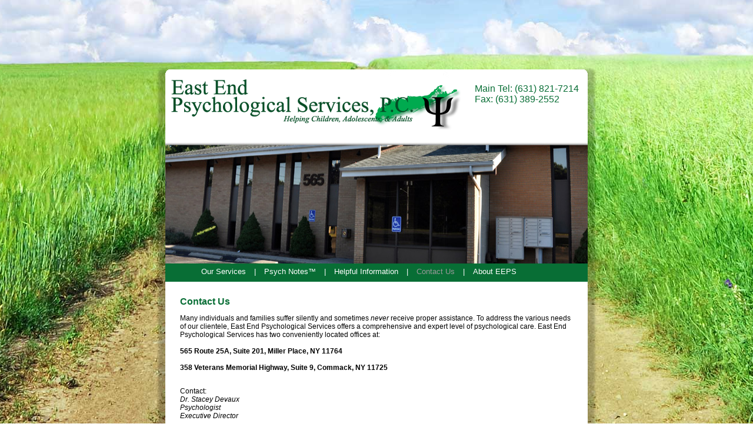

--- FILE ---
content_type: text/html; charset=UTF-8
request_url: https://eepservices.org/contact.php
body_size: 3338
content:
<!DOCTYPE html PUBLIC "-//W3C//DTD XHTML 1.0 Transitional//EN" "http://www.w3.org/TR/xhtml1/DTD/xhtml1-transitional.dtd">
<html xmlns="http://www.w3.org/1999/xhtml">
<head>
<link rel="shortcut icon" href="favicon.ico">
<title>East End Psychological Services, P.C.</title>
<meta http-equiv="Content-Type" content="text/html; charset=UTF-8" />
<meta name="keywords" content="ADHD,Anxiety,Depression,ODD,ADD,vocational testing,career counseling,college,colleges,psychiatrist,neuropsychological,neurology,neurologist,psychiatry,anger,Nassau County,Roslyn Heights,11577,11568,Old Westbury,11948,Laurel,Bipolar,sexual identity issues,autism,PDD,11952,11566,Merrick,11767,Nesconset,11560,Lattingtown,11777,Port Jefferson,11758,11762,11735,Massapequa,11747,11803,Plainview,11746,Dix Hills,Melville,11710,Bellmore,11941,Eastport,11771,Laurel Hollow,stress,anger,psychological testing,Suffolk,Nassau,New York,Long Island,Behavior Modification,Joseph S. Volpe,Ph.D.,Dr.Volpe,Miller Place,NY,11764,Long Island,East End,Psychological,Services,Children,Adolescents,Adults,Therapy,psychotherapy,counseling,trauma,PTSD,OCD,LD,drug abuse,suicide,prevention,11545,Oyster Bay,11803,Syosset,11773,11753,Jericho,SEPTA,PTA,Plainview,11960,Remsenburg,11576,Roslyn Harbor,11050,11577,Sands Point,11787,Smithtown,11790,Stony Brook,11794,University,crisis,school,Setauket,11733,11773,Syosseet,11977,Westhampton,Commack,11725,11762,11777,11776,11937,East Hampton,East Hills,11940,East Moriches,11771,11743,Huntington Bay,Garden City,11530,Garden City Park,11040,Gibson,11581,Glen Cove,11542,Glen Head,CHADD">
<meta name="description" content="EAST END PSYCHOLOGICAL SERVICES, P. C. provides comprehensive and expert psychological assessment and psychotherapy for children,adolescents,and adults with ADHD,anxiety,stress,anger management problems,depression,bipolar disorder,PDD and more.">
<meta name="robots" content="index, follow">
<meta name="Rating" content="General">
<meta name="Robots" content="All">
<meta name="msvalidate.01" content="AF0F3C4C01731D4C7899EBD53A51B9BB" />
		<title>east end psychological services</title>
<link href="styles/master.css" rel="stylesheet" type="text/css" />
<!--[if IE]>
	<link href="styles/ie.css" rel="stylesheet" type="text/css" />
<![endif]-->

<script type="text/javascript" src="scripts/general.js"></script>
<script type="text/javascript" src="http://w.sharethis.com/button/buttons.js"></script><script type="text/javascript">stLight.options({publisher:'f196217a-ab01-4fb9-9abf-e5a76975fe2e'});</script>
<p>&nbsp;</p>
<p>&nbsp;</p>
<script src="http://static.dudamobile.com/DM_redirect.js" type="text/javascript"></script>
<script type="text/javascript">DM_redirect("http://m.eastendpsychologicalservices.com");</script></head>
<body>
<table width="100%" border="0" cellspacing="0" cellpadding="0">
	<tr>
		<td align="center">
			<table width="718" border="0" cellspacing="0" cellpadding="0">
				<tr>
					<td><img src="images/shadow_LT.png" width="17" height="19" /></td>
					<td><img src="images/white_top_curves.png" width="718" height="19" /></td>
					<td><img src="images/shadow_RT.png" width="17" height="19" /></td>
				</tr>
				<tr>
					<td class="shadowL">&nbsp;</td>
					<td class="mainBg">
						<table width="100%" border="0" cellspacing="0" cellpadding="0">
							<tr>
								<td class="header">
									<div id="mainHead">
	<div id="mainLogo"><a href="index.php"><img src="images/compLogo.png" width="493" height="86" border="0" /></a></div>
	<div id="mainPhone">
		<ul>
			<li>Main Tel: (631) 821-7214</li>
			<li>Fax: (631) 389-2552</li>
		</ul>
	</div>
</div>
								</td>
							</tr>
							<tr>
								<td>
									<div id="mainImg">
										<div id="homeImg"><img src="images/contact_img.png" width="718" height="238" /></div>
									</div>
								</td>
							</tr>
							<tr>
								<td class="navBar" align="center">
									<div id="mainNavBar">
	<ul>
		<li id="services_link"><a href="services.php">Our Services</a></li>
		<li>|</li>
		<li id="psychnotes_link"><a href="psychnotes.php">Psych Notes&trade;</a></li>
		<li>|</li>
		<li id="helpful_link"><a href="helpful.php">Helpful Information</a></li>
		<li>|</li>
		<li id="contact_link"><a href="contact.php">Contact Us</a></li>
		<li>|</li>
		<li id="about_eeps_link"><a href="about_eeps.php">About EEPS</a></li>
	</ul>
</div>

<script type="text/javascript">
	changeClass()
</script>								</td>
							</tr>
							<tr>
								<td class="mainBody">
									<h1>Contact Us</h1>
									<p>Many individuals and families suffer silently and sometimes <em>never</em> receive proper
										assistance. To address the various needs of our clientele, East End Psychological Services
									  offers a comprehensive and expert level of psychological care. East End Psychological Services has two conveniently located offices at:<br />
									  <br />
                                      <strong>565 Route 25A, Suite 201, Miller Place, NY 11764<br />
<br />
358 Veterans Memorial Highway, Suite 9, Commack, NY 11725<br />
<br />
                                      </strong></p>
									<p>Contact: <br />
								      <em>Dr. Stacey Devaux<br />
								    Psychologist<br />
									Executive Director</em></p>
									<p><em>Mailing Address:<br />
										565 ROUTE 25A, SUITE 201<br />
									MILLER PLACE, NY 11764</em></p>
<p>e-mail: <a href="mailto:admin@eepservices.org">admin@eepservices.org</a></p>
									<p>Telephone: (631) 821-7214
										<br>
										Fax: (631) 389-2552</p>
									<p><a href="pdf/EEPS_Copyright_2011_All_Rights_Reserved.pdf" target="_blank"><strong>Brochure</strong></a> <a href="http://www.adobe.com/products/acrobat/readstep2.html" target="_blank" class="style6">(requires Adobe Acrobat)</a></p>	
									<table width="100%" border="0" cellspacing="10" cellpadding="0">
										<tr>
											<td width="50%">								<td width="50%">&nbsp;</td>
										</tr>
										<tr>
											<td>
												
											</td>
											<td>
												
											</td>
										</tr>
										<tr>
											<td>&nbsp;</td>
											<td>&nbsp;</td>
										</tr>
										<tr>
											<td><br />											  <br /></td>
											<td>&nbsp;</td>
										</tr>
										<tr>
											<td>&nbsp;</td>
											<td>&nbsp;</td>
										</tr>
									</table>
								</td>
							</tr>
							<tr>
								<td class="footer">
									<div id="mainFooter">
	<div id="footerCopy">Copyright &copy; 2003-2023 East End Psychological Services, P.C. (E.E.P.S.) All rights reserved. 
		<a href="pdf/Privacy_Policy.pdf" target="_blank">Terms of Use</a> | <a href="index.php">Home</a> |  <a href="https://www-eepservices-org.translate.goog/index.php?_x_tr_sl=en&_x_tr_tl=es&_x_tr_hl=en&_x_tr_pto=wapp">ESPAÑOL</a></div>
	<div id="sThis">
		<span class="st_facebook_button" displayText="Facebook"></span><span class="st_twitter_button" displayText="Tweet"></span><span class="st_email_button" displayText="Email"></span>
	</div>	
</div>
								</td>
							</tr>
						</table>
					</td>
					<td class="shadowR">&nbsp;</td>
				</tr>
				<tr>
					<td><img src="images/shadow_LB.png" width="17" height="19" /></td>
					<td><img src="images/green_btm_curves.png" width="718" height="19" /></td>
					<td><img src="images/shadow_RB.png" width="17" height="19" /></td>
				</tr>
			</table>
		</td>
	</tr>
</table>
<!-- Default Statcounter code for East End Psychological
Services http://www.eastendpsychologicalservices.com -->
<script type="text/javascript">
var sc_project=853428; 
var sc_invisible=1; 
var sc_security="9ca7d280"; 
var sc_https=1; 
</script>
<script type="text/javascript"
src="https://www.statcounter.com/counter/counter.js"
async></script>
<noscript><div class="statcounter"><a title="Web Analytics"
href="http://statcounter.com/" target="_blank"><img
class="statcounter"
src="//c.statcounter.com/853428/0/9ca7d280/1/" alt="Web
Analytics"></a></div></noscript>
<!-- End of Statcounter Code -->

<script type="text/javascript">
var gaJsHost = (("https:" == document.location.protocol) ? "https://ssl." : "http://www.");
document.write(unescape("%3Cscript src='" + gaJsHost + "google-analytics.com/ga.js' type='text/javascript'%3E%3C/script%3E"));
</script>
<script type="text/javascript">
try{
var pageTracker = _gat._getTracker("UA-716546-1");
pageTracker._trackPageview();
} catch(err) {}
</script>
<!-- Google Code for Website Conversion 2017 Conversion Page -->
<script type="text/javascript">
/* <![CDATA[ */
var google_conversion_id = 1062841206;
var google_conversion_language = "en";
var google_conversion_format = "3";
var google_conversion_color = "ffffff";
var google_conversion_label = "88e8CMicnW0Q9tbm-gM";
var google_remarketing_only = false;
/* ]]> */
</script>
<script type="text/javascript" src="//www.googleadservices.com/pagead/conversion.js">
</script>
<noscript>
<div style="display:inline;">
<img height="1" width="1" style="border-style:none;" alt="" src="//www.googleadservices.com/pagead/conversion/1062841206/?label=88e8CMicnW0Q9tbm-gM&amp;guid=ON&amp;script=0"/>
</div>
</noscript>
<script src="https://static.dudamobile.com/DM_redirect.js" type="text/javascript"></script>
<script type="text/javascript">DM_redirect("http://m.eastendpsychologicalservices.com");</script>

<!-- Google tag (gtag.js) -->
<script async src="https://www.googletagmanager.com/gtag/js?id=G-4PWCEGGB90"></script>
<script>
  window.dataLayer = window.dataLayer || [];
  function gtag(){dataLayer.push(arguments);}
  gtag('js', new Date());

  gtag('config', 'G-4PWCEGGB90');
</script>




</body>
<script>'undefined'=== typeof _trfq || (window._trfq = []);'undefined'=== typeof _trfd && (window._trfd=[]),_trfd.push({'tccl.baseHost':'secureserver.net'},{'ap':'cpsh-oh'},{'server':'p3plzcpnl503628'},{'dcenter':'p3'},{'cp_id':'9570778'},{'cp_cache':''},{'cp_cl':'8'}) // Monitoring performance to make your website faster. If you want to opt-out, please contact web hosting support.</script><script src='https://img1.wsimg.com/traffic-assets/js/tccl.min.js'></script></html>

--- FILE ---
content_type: text/css
request_url: https://eepservices.org/styles/master.css
body_size: 1086
content:
@charset "UTF-8";
/* CSS Document */

body {
	background-image:url(../images/clouds_bg.jpg);
	background-position:center bottom;
	margin-botoom:0px;
	margin-left:0px;
	margin-right:0px;
	margin-top:45px;
	padding:0px;
	background-attachment: fixed;
	background-repeat: no-repeat;
	font-family: Arial, Helvetica, sans-serif;
}
h1 {
	font-family: Arial, Helvetica, sans-serif;
	font-size:16px;
	color:#086E35;
	font-weight:bold;
	margin:0px;
	padding:0px;
}
h2 {
	font-family: Arial, Helvetica, sans-serif;
	font-size:14px;
	color:#000;
	font-weight:bold;
	margin:0px;
	padding:0px;
	padding-top:10px;
}
p a, p a:vistied {
	color:#00F;
}
.noTopPad {
	padding-top:0px;
	margin-top:0px;
}
.shadowL {
	background-image:url(../images/shadow_L.png);
	background-repeat:repeat-y;
	background-position:right;
}
.shadowR {
	background-image:url(../images/shadow_R.png);
	background-repeat:repeat-y;
	background-position:left;
}
.mainBg {
	background-color:#FFF;
	font-family:Arial, Helvetica, sans-serif;
	font-size:12px;
	color:#000;
	text-align:left;
}
#mainHead {
	position:relative;
	min-height:115px;
}
#mainLogo {
	position:absolute;
	top:3px;
	left:10px;
	z-index:99;
}
#mainPhone {
	position:absolute;
	right:15px;
	top:10px;
}
#mainPhone ul {
	margin:0px;
	padding:0px;
	list-style-type:none;
}
#mainPhone ul li {
	font-family:Arial, Helvetica, sans-serif;
	font-size:16px;
	color:#086E35;
}
#mainImg {
	position:relative;
	min-height:200px;
}
#homeImg {
	position:absolute;
	left:0px;
	bottom:-1px;
}
.navBar {
	background-color:#086E35;
	padding-left:10px;
}
#mainNavBar {
	min-height:32px;
	width:620px;
}
#mainNavBar ul {
	margin:0px;
	padding:0px;
	list-style:none;
}
#mainNavBar li {
	float:left;
	font-family:Verdana, Geneva, sans-serif;
	font-size:13px;
	color:#FFF;
	padding:7px;
}
#mainNavBar ul li a {
	color:#FFF;
	text-decoration:none;
	display:block;
}
#mainNavBar ul li a:hover {
	color:#999;
}
.mainBody {
	padding-top:25px;
	padding-left:25px;
	padding-right:25px;
	padding-bottom:25px;
}
.footer {background-color:#086E35;}
#mainFooter {
	padding-top:10px;
	padding-left:10px;
	padding-right:10px;
	padding-bottom:0px;
	position:relative;
}
.mainSpecialize {
	font-family:Verdana, Geneva, sans-serif;
	font-size:10px;
	color:#FFF;
	padding:7px;
	background-color:#086E35;
}
#footerCopy, #footerCopy a {
	font-family:Verdana, Geneva, sans-serif;
	font-size:8px;
	color:#ACAFB2;
}
#middleGrad {
	background-image:url(../images/middle_grad.jpg);
	background-repeat:no-repeat;
	background-position:bottom;
	background-color:#FFF;
	padding-top:35px;
	padding-left:10px;
	padding-right:10px;
	padding-bottom:10px;
	min-height:280px;
	position:relative;
}
#middleText {overflow:hidden;}
#middleText p {
	font-family: Arial, Helvetica, sans-serif;
	font-size:12px;
	color:#086E35;
}
#readMore{float:left; width:205px; margin-right:25px;}
.infoBox {background-color:#EFEFD3; padding:3px; padding-bottom:0px;}
.infoBoxT {background-image:url(../images/infoBox_T.png); background-repeat:repeat-x; background-position:bottom;}
.infoBoxB {background-image:url(../images/infoBox_B.png); background-repeat:repeat-x; background-position:top;}
.infoBoxL {background-image:url(../images/infoBox_L.png); background-repeat:repeat-y; background-position:right;}
.infoBoxR {background-image:url(../images/infoBox_R.png); background-repeat:repeat-y; background-position:left;}
.infoBox p {
	font-family:Arial, Helvetica, sans-serif;
	font-size:12px;
	color:#086E35;
	margin:5px;
}
.infoBox a {
	font-family:Arial, Helvetica, sans-serif;
	font-size:12px;
	color:#1070F1;
}
#middleSign {
	position:absolute;
	bottom:75px;
	right:20px;
}
#middleSign p {
	font-family:Arial, Helvetica, sans-serif;
	font-size:12px;
	color:#086E35;
	font-weight:bold;
	padding:0px;
	margin:0px;
}
#mainSections {
	min-height:315px;
	background-image:url(../images/boxBg.png);
	background-position:top;
	background-repeat:no-repeat;
	background-color:#E6E6CA;
}
#sectionBox {
	position:relative;
	width:205px;
	margin:15px;
}
.boxTitle {
	position:absolute;
	top:5px;
	left:5px;
	font-family:Arial, Helvetica, sans-serif;
	font-size:12px;
	font-weight:bold;
	font-style:italic;
	color:#086E35;
}
.boxImage {
	position:absolute;
	top:50px;
	left:5px;
}
.boxText {
	position:absolute;
	top:145px;
	left:5px;
	font-family:Arial, Helvetica, sans-serif;
	font-size:12px;
	color:#086E35;
}
.boxText a {
	color:#1070F1;
}
.doctor {
	font-family:Arial, Helvetica, sans-serif;
	font-size:12px;
	color:#000;
	margin:0px;
	padding:0px;
	padding-top:15px;
}
.doctorTitle {
	font-family:Arial, Helvetica, sans-serif;
	font-size:12px;
	color:#000;
	margin:0px;
	padding:0px;
	font-weight:bold;
}
.interests {
	font-family:Arial, Helvetica, sans-serif;
	font-size:12px;
	font-weight:bold;
	color:#000;
	margin:0px;
	padding:0px;
	padding-top:15px;
}
.inText {
	font-family:Arial, Helvetica, sans-serif;
	font-size:12px;
	color:#000;
	margin:0px;
	padding:0px;
	padding-bottom:15px;
}
.helpLink {
	font-family: Arial, Helvetica, sans-serif;
	font-size:12px;
	color:#00F;
	margin:0px;
	padding:0px;
	padding-top:10px;
}
.serviceType {
	font-family: Arial, Helvetica, sans-serif;
	font-size:14px;
	font-weight:bold;
}
#oneOff {
	position:absolute;
	top:286px;
	right:532px;
}
#mainNavBar ul li.butHere a {
	color:#999;
}
.sStory {
	position:relative;
	margin-top:35px;
}
.sImage {
	float:left;
	overflow:hidden;
	top:0px;
	left:0px;
	padding-right:25px;
	padding-bottom:20px;
}
.sTitle {
	top:0px;
	padding-left:250px;
	font-family:Arial, Helvetica, sans-serif;
	font-weight:bold;
	font-size:14px;
}
.sStory p {
	text-align:justify;
}
#sThis {
	position:absolute;
	right:12px;
	bottom:0px;
}
.col {
	float:left;
	width:33%;
	margin-bottom: 10px;
}
.colTitle {
	font-size:10px;
	color:#FFF;
	font-weight:bold;
	margin-top:10px;
	margin-bottom:10px;
}
.colList {
	background-image:url(../images/bgLine.gif);
	background-position:top;
	background-repeat:repeat-x;
/*	border-top:1px solid #FFF; */
	margin-right:15px;
}
.col .last {
	margin-right:0px;
}
.colList ul {
	margin:0px;
	padding:0px;
	list-style:none;
	padding-top:10px;
}
.colList ul li {
	font-size:10px;
	color:#FFF;
	display:block;
	margin-top:1px;
	margin-bottom:1px;
	padding-top:1px;
	padding-bottom:1px;
}
.colList ul li a {
	
	color:#FFF;
	text-decoration:none;
}
.colList ul li a:hover {
	text-decoration:underline;
}


--- FILE ---
content_type: application/javascript
request_url: https://eepservices.org/scripts/general.js
body_size: 558
content:
// JavaScript Document


function getNewMap(M) {
	
var map = document.getElementById('gMaps');
var glink = document.getElementById('mLink');

//Miller Place

var address1="http://maps.google.com/maps?f=q&amp;hl=en&amp;geocode=&amp;q=565+Route+25A+11764&amp;sll=40.792394,-73.620844&amp;sspn=0.007237,0.016522&amp;ie=UTF8&amp;s=AARTsJoz_QPNpGZ8-DYKR0eBjsTWj_zXsw&amp;view=map&amp;hq=&amp;hnear=565+Rte+25a,+Miller+Place,+Suffolk,+New+York+11764&amp;ll=40.950927,-72.979088&amp;spn=0.022689,0.05579&amp;z=14&amp;iwloc=A&amp;output=embed"

//Roslyn

var address2="http://maps.google.com/maps?f=q&amp;hl=en&amp;geocode=&amp;q=70+Glen+Cove+Road+11577&amp;sll=37.0625,-95.677068&amp;sspn=60.935792,135.351563&amp;ie=UTF8&amp;g=70+Glen+Cove+Road+11577&amp;s=AARTsJqIY1dAQO6BJG2p6dQYJjImTgI3bQ&amp;view=map&amp;hq=&amp;hnear=70+Glen+Cove+Rd,+Roslyn+Heights,+Nassau,+New+York+11577&amp;ll=40.800491,-73.618355&amp;spn=0.022741,0.05579&amp;z=14&amp;iwloc=A&amp;output=embed"

//Babylon

var address3="http://maps.google.com/maps?f=q&amp;source=s_q&amp;hl=en&amp;geocode=&amp;q=206+Deer+Park+Ave.+Babylon,+NY+11702&amp;sll=40.79042,-73.019257&amp;sspn=0.366501,0.617294&amp;ie=UTF8&amp;hq=&amp;hnear=206+Deer+Park+Ave,+Babylon,+Suffolk,+New+York+11702&amp;view=map&amp;ll=40.70771,-73.321981&amp;spn=0.022772,0.05579&amp;z=14&amp;iwloc=A&amp;output=embed"

	if (M==1) {
		map.src=address1;
//		glink.src=address1;
	alert (address1);
	}
	else if (M=2) {
		map.src=address2;
//		glink.src=address2;
	alert (address2);
	}
	else {
		map.src=address3;
//		glink.src=address3;
	alert (address3);
	}
}



function changeClass() {
	
	str=document.location.href;
	
	var filename = str.substring(str.lastIndexOf('/') + 1, str.lastIndexOf('.'));
	var footerId = filename+"_link";
	
	if (document.getElementById(footerId)) {
		
		document.getElementById(footerId).className = "butHere";
	
	}
	
}